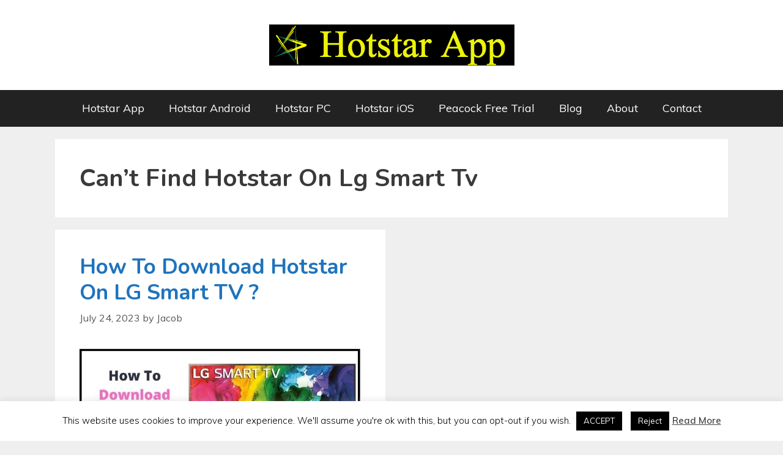

--- FILE ---
content_type: text/html; charset=utf-8
request_url: https://www.google.com/recaptcha/api2/aframe
body_size: 264
content:
<!DOCTYPE HTML><html><head><meta http-equiv="content-type" content="text/html; charset=UTF-8"></head><body><script nonce="2iYHDoti14fPDilbI5pNgg">/** Anti-fraud and anti-abuse applications only. See google.com/recaptcha */ try{var clients={'sodar':'https://pagead2.googlesyndication.com/pagead/sodar?'};window.addEventListener("message",function(a){try{if(a.source===window.parent){var b=JSON.parse(a.data);var c=clients[b['id']];if(c){var d=document.createElement('img');d.src=c+b['params']+'&rc='+(localStorage.getItem("rc::a")?sessionStorage.getItem("rc::b"):"");window.document.body.appendChild(d);sessionStorage.setItem("rc::e",parseInt(sessionStorage.getItem("rc::e")||0)+1);localStorage.setItem("rc::h",'1769021389050');}}}catch(b){}});window.parent.postMessage("_grecaptcha_ready", "*");}catch(b){}</script></body></html>